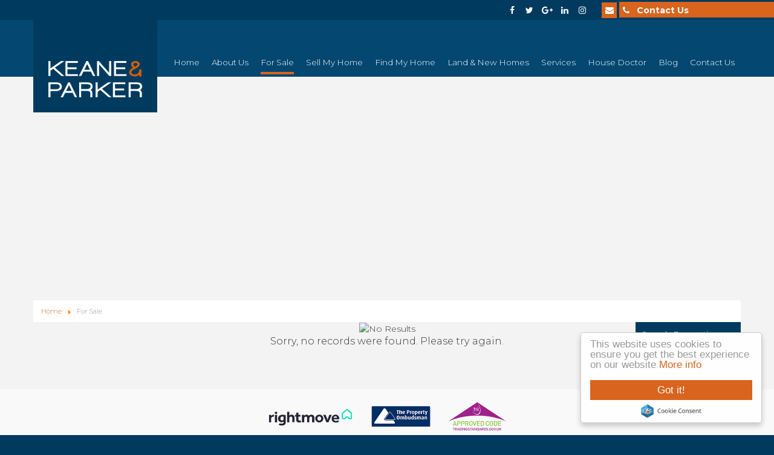

--- FILE ---
content_type: text/html; charset=utf-8
request_url: https://www.keaneandparker.co.uk/properties-for-sale/property/12032990-oaktree-close-woodlands-ivybridge
body_size: 6827
content:
<!doctype html>

<html lang="en-gb">

<head>
    <base href="https://www.keaneandparker.co.uk/properties-for-sale/property/12032990-oaktree-close-woodlands-ivybridge" />
	<meta http-equiv="content-type" content="text/html; charset=utf-8" />
	<meta name="keywords" content="Devon, Westcountry, Plymouth, Tavistock, South Hams, Dartmoor, Low Fees, Estate Agents, Property Experts, Waterside Homes, Country Homes." />
	<meta name="description" content="Online estate agent in Devon, selling property for 0.5%. Independent and experienced team, covering Plymouth, South Hams, Tavistock and Dartmoor." />
	<title>Property Not Found</title>
	<link href="https://www.keaneandparker.co.uk//properties-for-sale/property/12032990-oaktree-close-woodlands-ivybridge" rel="canonical" />
	<link href="/templates/ea-r7/favicon.ico" rel="shortcut icon" type="image/vnd.microsoft.icon" />
	<link href="/components/com_eapow/assets/css/eapow.css" rel="stylesheet" type="text/css" />
	<link href="/media/jui/css/bootstrap.min.css?8f1ee9fc1aaa58070f4734f3cb255736" rel="stylesheet" type="text/css" />
	<link href="/media/jui/css/bootstrap-responsive.min.css?8f1ee9fc1aaa58070f4734f3cb255736" rel="stylesheet" type="text/css" />
	<link href="/media/jui/css/bootstrap-extended.css?8f1ee9fc1aaa58070f4734f3cb255736" rel="stylesheet" type="text/css" />
	<link href="/templates/ea-r7/css/template.css.php" rel="stylesheet" type="text/css" />
	<link href="/templates/ea-r7/css/jquery.bxslider.css" rel="stylesheet" type="text/css" />
	<link href="/templates/ea-r7/css/font-awesome.min.css" rel="stylesheet" type="text/css" />
	<link href="/templates/ea-r7/css/flaticon.css" rel="stylesheet" type="text/css" />
	<link href="/templates/ea-r7/css/jquery.mmenu.all.css" rel="stylesheet" type="text/css" />
	<link href="/modules/mod_eapow_quicksearch/css/jquery-ui.min.css" rel="stylesheet" type="text/css" />
	<link href="/modules/mod_eapow_quicksearch/css/multiple-select.css" rel="stylesheet" type="text/css" />
	<link href="https://www.keaneandparker.co.uk/modules/mod_jt_superfish_menu/css/superfish.css" rel="stylesheet" type="text/css" />
	<script src="/components/com_eapow/assets/js/eapowcommon.js" defer="defer" type="text/javascript"></script>
	<script src="/media/jui/js/jquery.min.js?8f1ee9fc1aaa58070f4734f3cb255736" type="text/javascript"></script>
	<script src="/media/jui/js/jquery-noconflict.js?8f1ee9fc1aaa58070f4734f3cb255736" type="text/javascript"></script>
	<script src="/media/jui/js/jquery-migrate.min.js?8f1ee9fc1aaa58070f4734f3cb255736" type="text/javascript"></script>
	<script src="/media/jui/js/bootstrap.min.js?8f1ee9fc1aaa58070f4734f3cb255736" type="text/javascript"></script>
	<script src="/templates/ea-r7/js/logic.js" defer="defer" type="text/javascript"></script>
	<script src="/templates/ea-r7/js/unoSlider.min.js" defer="defer" type="text/javascript"></script>
	<script src="/templates/ea-r7/js/jquery.mmenu.min.js" defer="defer" type="text/javascript"></script>
	<script src="/templates/ea-r7/js/cookie.js" defer="defer" type="text/javascript"></script>
	<script src="/templates/ea-r7/js/jquery.placeholder.min.js" defer="defer" type="text/javascript"></script>
	<script src="/templates/ea-r7/js/jquery.bxslider.min.js" defer="defer" type="text/javascript"></script>
	<script src="//cdnjs.cloudflare.com/ajax/libs/cookieconsent2/1.0.10/cookieconsent.min.js" defer="defer" type="text/javascript"></script>
	<script src="//ajax.googleapis.com/ajax/libs/jqueryui/1.9.2/jquery-ui.min.js" defer="defer" type="text/javascript"></script>
	<script src="/modules/mod_eapow_quicksearch/js/jcombo_qs.js" defer="defer" type="text/javascript"></script>
	<script src="/modules/mod_eapow_quicksearch/js/jquery.multiple.select.js" defer="defer" type="text/javascript"></script>
	<script src="/components/com_eapow/assets/js/jquery.ui.autocomplete.min.js" defer="defer" type="text/javascript"></script>
	<script type="text/javascript">

var resetForm = function(){
   jQuery("select[name='eapow-qsmod-location']").multipleSelect('uncheckAll');
   jQuery("select[name='eapow-qsmod-city']").val('');
   jQuery("select[name='filter_beds']").val('');
   jQuery("select[name='filter_baths']").val('');
   jQuery("select[name='filter_cat']").val('');
   jQuery("input[name='filter_stype']").val('');
   jQuery("select[name='filter_price_low']").val('');
   jQuery("select[name='filter_price_high']").val('');
   jQuery("select[name='filter_rad']").val('5');
   jQuery("input[name='tx_placename']").val('');
   jQuery("input[name='filter_lat']").val(0);
   jQuery("input[name='filter_lon']").val(0);
   jQuery("input[name='filter_location']").val('');
   jQuery("select[name='eapow-qsmod-types']").multipleSelect('uncheckAll');
   jQuery("input[name='filter_keyword']").val('');

};
var lettings_depts = [2];
var isLettings = false;
var dd_minprice_sales = [
25000,
50000,
75000,
100000,
125000,
150000,
175000,
200000,
225000,
250000,
275000,
300000,
350000,
400000,
450000,
500000,
550000,
600000,
700000,
800000,
900000,
1000000
];
var dd_maxprice_sales = [
25000,
50000,
75000,
100000,
125000,
150000,
175000,
200000,
225000,
250000,
275000,
300000,
350000,
400000,
450000,
500000,
550000,
600000,
700000,
800000,
900000,
1000000
];
var dd_minprice_lettings = [
100,
200,
300,
400,
500,
600,
700,
800,
1000,
1250,
1500,
2000
];
var dd_maxprice_lettings = [
100,
200,
300,
400,
500,
600,
700,
800,
1000,
1250,
1500,
2000
];

var populatePriceDD = function(){
   var dep = parseInt(jQuery("select[name='filter_cat']").val());
   if (dep && jQuery.inArray(dep, lettings_depts) > -1){
      isLettings = true;
      doLettingsPrices();
   } else {
      isLettings = false;
      doSalesPrices();
   }
};

var doSalesPrices = function(){
   jQuery("select[name='filter_price_low']").each(function(){
      jQuery(this).empty();
      jQuery(this).append(jQuery('<option value=\'\'>Price From</option>'));
   });
   jQuery("select[name='filter_price_high']").each(function(){
      jQuery(this).empty();
      jQuery(this).append(jQuery('<option value=\'\'>Price To</option>'));
   });
   jQuery.each(dd_minprice_sales, function(idx,val) {
      jQuery('<option></option>').val(val).html('&pound'+val.toString().replace(/\B(?=(\d{3})+(?!\d))/g, ',')).prop('selected', false).appendTo(jQuery("select[name='filter_price_low']"));
   });
   jQuery.each(dd_maxprice_sales, function(idx,val) {
      jQuery('<option></option>').val(val).html('&pound'+val.toString().replace(/\B(?=(\d{3})+(?!\d))/g, ',')).prop('selected', false).appendTo(jQuery("select[name='filter_price_high']"));
   });
};

var doLettingsPrices = function(){
   jQuery("select[name='filter_price_low']").each(function(){
      jQuery(this).empty();
      jQuery(this).append(jQuery('<option value=\'\'>Price From</option>'));
   });
   jQuery("select[name='filter_price_high']").each(function(){
      jQuery(this).empty();
      jQuery(this).append(jQuery('<option value=\'\'>Price To</option>'));
   });
   jQuery.each(dd_minprice_lettings, function(idx,val) {
      jQuery('<option></option>').val(val).html('&pound'+val+' PCM').prop('selected', false).appendTo(jQuery("select[name='filter_price_low']"));
   });
   jQuery.each(dd_maxprice_lettings, function(idx,val) {
      jQuery('<option></option>').val(val).html('&pound'+val+' PCM').prop('selected', false).appendTo(jQuery("select[name='filter_price_high']"));
   });
};

var globalParentQs = null;
jQuery(document).ready(function($){
   $("button[name='reset-form']").click(function(){
      resetForm();
      return false;
   });
   var url = '/index.php?option=com_eapow&format=raw&task=ajax.getLocOptions&910bafcfd2c01abb2cea0048374e3197=1';

   $("select[name='filter_cat']").change(function(){
      var dep = parseInt($(this).val());

      if ($(this).val() == "1" || $(this).val() == "3"){
         $("input[name='filter_stype']").each(function(){
            $(".excludeLet").hide("slow");
            $(".excludeSold").show("slow");

         });     
      } else if ($(this).val() == "2" || $(this).val() == "4"){
         $("input[name='filter_stype']").each(function(){
            $(".excludeSold").hide("slow");
            $(".excludeLet").show("slow");
         }); 

      } else if ($(this).val() == "" || $(this).val() == "0"){
         $("input[name='filter_stype']").each(function(){
            $(".excludeSold").hide("slow");
            $(".excludeLet").hide("slow");
         }); 


      }

      if (dep && jQuery.inArray(dep, lettings_depts) > -1){
         isLettings = true;
         doLettingsPrices();
      } else {
         isLettings = false;
         doSalesPrices();
      }

   });


   var selectedLocs = $("input[name='filter_location']").val().split(',');
   $("select[name='eapow-qsmod-location']").each(function(){
      $(this).empty();
   });
   $.getJSON(url + '&loctype=midlocations', function(data){
      $.each(data, function(index, text) {
         $("select[name='eapow-qsmod-location']").each(function(){
            $(this).append($('<option></option>').val(index).html(text).prop('selected', selectedLocs.indexOf(index) != -1));
         });

      });
      $("select[name='eapow-qsmod-location']").each(function(){
         $(this).multipleSelect({ placeholder: 'Choose areas', minumimCountSelected: 1, countSelected: '# of % areas', allSelected: 'All areas' });
      });
//$("select[name='eapow-qsmod-location']").multipleSelect({ placeholder: 'Choose areas', minumimCountSelected: 1, countSelected: '# of % areas', allSelected: 'All areas' });

   });        
   var selectedTypes = $("input[name='filter_types']").val().split(',');
   $("select[name='eapow-qsmod-types']").each(function(){
      $(this).empty();
   });
   $.getJSON(url + '&loctype=types', function(data){
      $.each(data, function(index, text) {
         $("select[name='eapow-qsmod-types']").each(function(){
            $(this).append($('<option></option>').val(index).html(text).prop('selected', selectedTypes.indexOf(index) != -1));
         });
      });
      $("select[name='eapow-qsmod-types']").each(function(){
         $(this).multipleSelect({ placeholder: 'Property Types', minumimCountSelected: 1, countSelected: '# of % types', allSelected: 'All types' });
      });

//$("select[name='eapow-qsmod-types']").multipleSelect({ placeholder: 'Choose types', minumimCountSelected: 1, countSelected: '# of % types', allSelected: 'All types' });
   });


   
      $("select[name='eapow-qsmod-city']").each(function(){
         $(this).jCombo(url+'&loctype=city&id=', {
            first_optval : '',
            initial_text: 'City',  
            selected_value: ''
         });
      });    
   $("input[name='tx_placename']").each(function(){
      $(this).autocomplete({
         source: function (request, response) {
            $.ajax({
               url: '//pub01.expertagent.co.uk/powering/csplacenames3.aspx',
               dataType: 'jsonp',
               data: {
                  pn: request.term
               },
               success: function (data) {
                  response(data.results);
               }
            });
         },
         minLength: 3,
         select: function (event, ui) {
            event.preventDefault();
            $("input[name='filter_lat']").each(function(){
               $(this).val(ui.item ? ui.item.lat : '0');
            });
            $("input[name='filter_lon']").each(function(){
               $(this).val(ui.item ? ui.item.lon : '0');
            });
            $("input[name='tx_placename']").each(function() {
               $(this).val(ui.item ? ui.item.label : '');
            });
         },
         open: function () {
         },
         close: function () {
         }
      });
   });
   $('#eapow_searchmod').submit(function(e){
      var submittedForm = this;
      $("input[name='filter_location']").each(function(){
         $(this).val($("select[name='eapow-qsmod-location']", submittedForm).multipleSelect('getSelects'));
      });
      $("input[name='filter_types']").each(function(){
         $(this).val($("select[name='eapow-qsmod-types']", submittedForm).multipleSelect('getSelects'));
      });
      return true;
   });

   
   populatePriceDD();
   
})
	</script>
	<script defer="defer" type = "text/javascript" src = "https://www.keaneandparker.co.uk/modules/mod_jt_superfish_menu/js/hoverIntent.js"></script>
	<script defer="defer" type = "text/javascript" src = "https://www.keaneandparker.co.uk/modules/mod_jt_superfish_menu/js/superfish.js"></script>
	<script defer="defer" type = "text/javascript">jQuery.noConflict();</script>

    <meta name="viewport" content="width=device-width, initial-scale=1.0, maximum-scale=1.0, user-scalable=0" />
    <link rel="apple-touch-icon-precomposed" href="/templates/ea-r7/images/apple-touch-icon-57x57-precomposed.png">
    <link rel="apple-touch-icon-precomposed" sizes="72x72" href="/templates/ea-r7/images/apple-touch-icon-72x72-precomposed.png">
    <link rel="apple-touch-icon-precomposed" sizes="114x114" href="/templates/ea-r7/images/apple-touch-icon-114x114-precomposed.png">
    <link rel="apple-touch-icon-precomposed" sizes="144x144" href="/templates/ea-r7/images/apple-touch-icon-144x144-precomposed.png">
    <link href="https://fonts.googleapis.com/css?family=Montserrat:300,400,700" rel="stylesheet">
    
    <!-- Begin Cookie Consent plugin by Silktide - http://silktide.com/cookieconsent -->
    <script type="text/javascript">
        window.cookieconsent_options = {"message":"This website uses cookies to ensure you get the best experience on our website","dismiss":"Got it!","learnMore":"More info","link":"/privacy-cookies","theme":"light-floating"};
    </script>
    <!-- End Cookie Consent plugin -->

    <!--[if lte IE 8]>
      <div id="ie8">Your browser is insecure and out of date and this website can't display properly. Please update to the latest version of Internet Explorer.<br/>
    Or alternatively try these popular alternatives - <a href="https://www.google.co.uk/intl/en_uk/chrome/browser/">Google Chrome</a> | <A hef="http://www.mozilla.org/en-GB/firefox/new/">Firefox</a> </div>
    
    </div>
<![endif]-->
<!--[if lt IE 9]>
<script src="http://html5shim.googlecode.com/svn/trunk/html5.js"></script>
<![endif]-->
<script async>
  (function(i,s,o,g,r,a,m){i['GoogleAnalyticsObject']=r;i[r]=i[r]||function(){
      (i[r].q=i[r].q||[]).push(arguments)},i[r].l=1*new Date();a=s.createElement(o),
      m=s.getElementsByTagName(o)[0];a.async=1;a.src=g;m.parentNode.insertBefore(a,m)
  })(window,document,'script','https://www.google-analytics.com/analytics.js','ga');

  ga('create', 'UA-100870615-1', 'auto');
  ga('send', 'pageview');

</script>

<!-- Facebook Pixel Code -->
<script>
    !function(f,b,e,v,n,t,s)
    {if(f.fbq)return;n=f.fbq=function(){n.callMethod?
        n.callMethod.apply(n,arguments):n.queue.push(arguments)};
        if(!f._fbq)f._fbq=n;n.push=n;n.loaded=!0;n.version='2.0';
        n.queue=[];t=b.createElement(e);t.async=!0;
        t.src=v;s=b.getElementsByTagName(e)[0];
        s.parentNode.insertBefore(t,s)}(window,document,'script',
            'https://connect.facebook.net/en_US/fbevents.js');
        fbq('init', '1803265239747562'); 
        fbq('track', 'PageView');
    </script>
    <noscript>
       <img height="1" width="1" 
       src="https://www.facebook.com/tr?id=1803265239747562&ev=PageView
       &noscript=1"/>
   </noscript>
   <!-- End Facebook Pixel Code -->


</head>

<body class="site properties-for-sale ">

    
 
 <div id="page">
    <header>
        <div class="header-contact">
                            <div class="row-fluid">
                    		<div class="moduletable">
						

<div class="custom"  >
	<a href="https://www.facebook.com/pg/Keane-Parker-735435763283844" target="_blank"><div class="social-icons"><i class="fa fa-facebook" aria-hidden="true"></i></div></a>
<a href="https://twitter.com/keaneandparker" target="_blank"><div class="social-icons"><i class="fa fa-twitter" aria-hidden="true"></i></div></a>
<a href="https://plus.google.com/b/111526035031832679675/111526035031832679675" target="_blank"><div class="social-icons"><i class="fa fa-google-plus" aria-hidden="true"></i></div></a>
<a href="https://www.linkedin.com/company/keane-&-parker" target="_blank"><div class="social-icons"><i class="fa fa-linkedin" aria-hidden="true"></i></div></a>
<a href="https://www.instagram.com/keaneandparker/" target="_blank"><div class="social-icons"><i class="fa fa-instagram" aria-hidden="true"></i></div></a> &nbsp;  &nbsp; 

<div class="social-icons email-icon"><a href="mailto:hello@keaneandparker.co.uk"><i class="fa fa-envelope" aria-hidden="true"></i></a></div>
<a href="/contact-us"><div class="telephone-icon"><i class="fa fa-phone" aria-hidden="true"></i> &nbsp; Contact Us</div></a></div>
		</div>
	           
                </div>
                    </div>

        <div class="container">
            <div class="row-fluid">	
                <a href="/">
                    <div class="span2">
                        <div class="logo">
                            <img src="/templates/ea-r7/images/logo.png" alt="Keane and Parker Estate Agents" />
                        </div>
                    </div>
                </a>
                <div class="span10">
                                            		<div class="moduletable">
						

<div class="custom"  >
	<div class="socialMobile section group visible-phone">
	<div class="col contactCol">
<a href="tel:01752922001"><img src="/images/telephoneIcon.png" alt="telephone us"></a>
	</div>
	<div class="col contactCol">
<a href="mailto:hello@keaneandparker.co.uk"><img src="/images/emailIcon.png" alt="email us"></a>
	</div>
	<div class="col contactCol">
	<a href="https://www.facebook.com/pg/Keane-Parker-735435763283844" target="_blank"><img src="/images/facebook.png" alt="like us on facebook"></a>
	</div>
	<div class="col contactCol">
	<a href="https://twitter.com/keaneandparker" target="_blank"><img src="/images/twitter.png" alt="follow us on twitter"></a>
	</div>
</div></div>
		</div>
			<div class="moduletable">
						

<ul class="nav jt-menu menu">
<li class="item-101"><a href="/" >Home</a></li><li class="item-133"><a href="/about-us" >About Us</a></li><li class="item-110 current active"><a href="/properties-for-sale" >For Sale</a></li><li class="item-178"><a href="/sell-my-home" >Sell My Home</a></li><li class="item-113"><a href="/find-my-home" >Find My Home</a></li><li class="item-139"><a href="/land-new-homes" >Land &amp; New Homes</a></li><li class="item-134"><a href="/services" >Services</a></li><li class="item-179"><a href="/house-doctor" >House Doctor</a></li><li class="item-121"><a href="/blog" >Blog</a></li><li class="item-116"><a href="/contact-us" >Contact Us</a></li></ul>

<script type="text/javascript"> 
   jQuery(document).ready(function(){ 
        jQuery("ul.jt-menu").superfish({ 
            animation:  {height:'show'},
            delay:      500,
			speed:      'fast',
            autoArrows: false 
        }); 
    });  
</script>
<div style="clear: both;"></div>		</div>
	
                                    </div>
            </div>
        </div>
    </header>

    <div id="fwMenu" class="visible-tablet">
        <div class="container">
            <div class="row-fluid">        
                                    		<div class="moduletable">
						

<ul class="nav jt-menu ">
<li class="item-101"><a href="/" >Home</a></li><li class="item-133"><a href="/about-us" >About Us</a></li><li class="item-110 current active"><a href="/properties-for-sale" >For Sale</a></li><li class="item-178"><a href="/sell-my-home" >Sell My Home</a></li><li class="item-113"><a href="/find-my-home" >Find My Home</a></li><li class="item-139"><a href="/land-new-homes" >Land &amp; New Homes</a></li><li class="item-134"><a href="/services" >Services</a></li><li class="item-179"><a href="/house-doctor" >House Doctor</a></li><li class="item-121"><a href="/blog" >Blog</a></li><li class="item-116"><a href="/contact-us" >Contact Us</a></li></ul>

<script type="text/javascript"> 
   jQuery(document).ready(function(){ 
        jQuery("ul.jt-menu").superfish({ 
            animation:  {height:'show'},
            delay:      500,
			speed:      'fast',
            autoArrows: false 
        }); 
    });  
</script>
<div style="clear: both;"></div>		</div>
	
                            </div>
        </div>
    </div>

    <!--Mobile-->
    <div id="RwdMenu" class="visible-phone">
        <div class="container">
            <div class="row-fluid">

                <a href="#menu-left"><i class="fa fa-bars" aria-hidden="true"></i></a>
                <a href="#menu-right" class="right"><i class="fa fa-search" aria-hidden="true"></i></a>
            </div>
        </div>
    </div>
    <!--Mobile End-->

    
    
    
    
    <div class="content">
        <div class="container">
            <div class="row-fluid">
                                    		<div class="moduletable">
						<div aria-label="Breadcrumbs" role="navigation">
	<ul itemscope itemtype="https://schema.org/BreadcrumbList" class="breadcrumb">
					<li class="active">
				<span class="divider icon-location"></span>
			</li>
		
						<li itemprop="itemListElement" itemscope itemtype="https://schema.org/ListItem">
											<a itemprop="item" href="/" class="pathway"><span itemprop="name">Home</span></a>
					
											<span class="divider">
							<img src="/media/system/images/arrow.png" alt="" />						</span>
										<meta itemprop="position" content="1">
				</li>
							<li itemprop="itemListElement" itemscope itemtype="https://schema.org/ListItem" class="active">
					<span itemprop="name">
						For Sale					</span>
					<meta itemprop="position" content="2">
				</li>
				</ul>
</div>
		</div>
			<div class="moduletableproperty-page-search">
						
<p class="search-toggle hidden-phone">Search Properties
    <i class="fa fa-chevron-down fa-chevron-up" aria-hidden="true"></i>
</p>

<div class="eapow_qsmod_holder">
    <form action="/properties?eapowquicksearch=1&limitstart=0" method="post" name="eapow_searchmod" id="eapow_searchmod" class="eapow_quicksearch_form">

    <div class="row-fluid">
           <!--                 <div class="span3">
                    <select name="filter_cat" class="span12">
                        <option value="">Department</option>
                        <option value="1">- Residential Sales</option>
<option value="2">- Residential Lettings</option>
                    </select>
                </div>
              -->	

            <div class="span4">
                <input type="text" class="span12 eapow-qssearch" placeholder=" Enter & Select Location" name="tx_placename" value=""/>
            </div>

            <div class="span4">
                <select name="filter_rad" class="span12">
                    <option value="">Radius</option>
                    <option value="1">within 1 mile</option>
                    <option value="2">within 2 miles</option>
                    <option value="3">within 3 miles</option>
                    <option value="4">within 4 miles</option>
                    <option value="5" selected="selected">within 5 miles</option>
                </select>	
            </div>

<!-- <div class="span3">
<select name="eapow-qsmod-location" multiple></select>
</div>-->

    <div class="span4">
        <input type="text" class="span12 eapow-qssearch" placeholder="Keyword" name="filter_keyword" value=""/>
    </div>
</div>

<div class="row-fluid">
            <div class="span3">
            <select name="filter_beds"  class="span12">
                <option value="">Minimum Beds</option>
                <option value="0">0</option>
<option value="1">1</option>
<option value="2">2</option>
<option value="3">3</option>
<option value="4">4</option>
<option value="5">5</option>
<option value="6">6</option>
<option value="7">7</option>
<option value="8">8</option>
<option value="9">9</option>
<option value="10">10</option>
            </select>
        </div>
    
    <div class="span3"><select name="eapow-qsmod-types" class="span12" multiple></select></div>

<!--<div class="span6">
<select name="filter_baths"  class="span12">
<option value="">Baths</option>
<option value="0">0</option>
<option value="1">1</option>
<option value="2">2</option>
<option value="3">3</option>
<option value="4">4</option>
<option value="5">5</option>
<option value="6">6</option>
<option value="7">7</option>
<option value="8">8</option>
<option value="9">9</option>
<option value="10">10</option>
</select>
</div>
-->

    <div class="span3">
                <select name="filter_price_low" class="span12">
        </select>
    </div>
    <div class="span3">
                <select name="filter_price_high" class="span12">
        </select>
    </div>
</div>

<div class="row-fluid">
    </div>

<div class="row-fluid">
<!--     <div class="span3">
    <div class="excludeSold"><input name="filter_stype" id="filter_stype" type="checkbox" value="1" /> Exclude Sold STC</div>
    <div class="excludeLet"> <input name="filter_stype" id="filter_stype" type="checkbox" value="4" /> Exclude Let STC</div>
</div> -->

    <div class="span3 offset9">
        <div class="row-fluid">
            <div class="span2"><button class="cancelBtn pull-right span12" name="reset-form">✕</button></div>
            <div class="span10"> <button class="submitBtn pull-right span12" name="commit" type="submit">Search</button>  </div>
        </div>
    </div>
</div>             

<input type="hidden" name="filter_lat" value="0" />
<input type="hidden" name="filter_lon" value="0" />
<input type="hidden" name="filter_location" value="0" />
<input name="filter_types" type="hidden" value="0"/>
</form>
</div>		</div>
	
                      
            </div>

            <div class="row-fluid">
                      
            </div>

            <div class="row-fluid">
                <div class="span12 span12" id="content content">
                    <div id="system-message-container">
	</div>

                    <!-- Generated by EA Powering v3.0.1 by Expert Agent. http://www.expertagent.co.uk -->
<script type="text/javascript">
var addthis_share = addthis_share || {}
addthis_share = {
	passthrough : {
		twitter: {
			via: "expertagent" 
		}
	}
}
</script>
<div align="center">
    <img src="/components/com_eapow/assets/images/eapow.png" alt="No Results" /><br />
    <p>Sorry, no records were found. Please try again.</p>
</div>

                                
                </div>		

                
                            </div>
        </div>
    </div>

     

     

    
     

     

    <div class="portals">
        <div class="container">
            <div class="row-fluid">
                                    		<div class="moduletable">
						

<div class="custom"  >
	<div class="portal-logos">
	
	
	<img src="/images/rightmove.png" alt="Rightmove">
	<!--<img src="/images/zoopla.png" alt="Zoopla">
	<img src="/images/primelocation.png" alt="Primelocation">-->
<a href="https://www.tpos.co.uk"><img src="/images/tpo.png" alt="The Property Ombudsman"></a>
		<img src="/images/tsi.png" alt="Trading Standards">
</div></div>
		</div>
	
                            </div>
        </div>
    </div>

    <div class="copyright">
        <div class="container">
            <div class="row-fluid">
                                    		<div class="moduletable">
						

<div class="custom"  >
	<div class="row-fluid">
	<div class="span7">
<p>Keane & Parker, 15 Creykes Court, Craigie Drive, The Millfields, Plymouth, PL1 3JB<br> Tel: 01752 922001 | Email: <a href="mailto:hello@keaneandparker.co.uk">hello@keaneandparker.co.uk</a><br> <a href="/property-for-sale-by-region">Properties for Sale by Region</a> | <a href="/privacy-cookies">Privacy &amp; Cookies</a></p>
</div>

<div class="span5" style="text-align:right;">
<p>©<script>document.write(new Date().getFullYear())</script>
 Keane and Parker. All rights reserved. <br> Powered by Expert Agent <a href="http://www.expertagent.co.uk/" target="_blank">Estate Agent Software</a><br> <a href="http://www.expertagent.co.uk/estate-agent-websites/" target="_blank">Estate agent websites</a> from Expert Agent</p>
</div>
</div>
</div>
		</div>
	
                            </div>
        </div>
    </div>

    <!--RESPONSIVE NAVIGATION-->

    <nav id="menu-left">
                    		<div class="moduletable_menu">
						<ul class="nav menu mod-list">
<li class="item-101 default"><a href="/" >Home</a></li><li class="item-133"><a href="/about-us" >About Us</a></li><li class="item-110 current active"><a href="/properties-for-sale" >For Sale</a></li><li class="item-178"><a href="/sell-my-home" >Sell My Home</a></li><li class="item-113"><a href="/find-my-home" >Find My Home</a></li><li class="item-139"><a href="/land-new-homes" >Land &amp; New Homes</a></li><li class="item-134"><a href="/services" >Services</a></li><li class="item-179"><a href="/house-doctor" >House Doctor</a></li><li class="item-121"><a href="/blog" >Blog</a></li><li class="item-116"><a href="/contact-us" >Contact Us</a></li></ul>
		</div>
	
            </nav>

    <div id="menu-right" class="right">
        <div class="mm-search">
            <div  id="search2">
                                    		<div class="moduletable">
						
<div class="eapow_qsmod_holder">
   <form action="/properties?eapowquicksearch=1&limitstart=0" method="post" name="eapow_searchmod" id="eapow_searchmod" class="eapow_quicksearch_form">




      <!--         <div class="row-fluid">
            <div class="span12">
               <select name="filter_cat" class="span12">
                  <option value="">Department</option>
                  <option value="1">- Residential Sales</option>
<option value="2">- Residential Lettings</option>
               </select>
            </div>
         </div>
       --> 


<!--
<div class="row-fluid">
<div class="span12">
<select name="eapow-qsmod-location" multiple></select>
</div>
</div>-->


<div class="row-fluid">
   <div class="span12">
      <input type="text" class="span12 eapow-qssearch" placeholder="Enter & Select Location" name="tx_placename" value=""/>
   </div>
</div>

<div class="row-fluid">
   <div class="span12">
      <select name="filter_rad" class="span12">
         <option value="">Radius</option>
         <option value="1">within 1 mile</option>
         <option value="2">within 2 miles</option>
         <option value="3">within 3 miles</option>
         <option value="4">within 4 miles</option>
         <option value="5" selected="selected">within 5 miles</option>
      </select>	
   </div>
</div>

   <div class="row-fluid">
      <div class="span12">
         <input type="text" class="span12 eapow-qssearch" placeholder="Keyword" name="filter_keyword" value=""/>

      </div>
   </div>

   <div class="row-fluid">
      <div class="span12">
         <select name="filter_beds"  class="span12">
            <option value="">Minimum Beds</option>
            <option value="0">0</option>
<option value="1">1</option>
<option value="2">2</option>
<option value="3">3</option>
<option value="4">4</option>
<option value="5">5</option>
<option value="6">6</option>
<option value="7">7</option>
<option value="8">8</option>
<option value="9">9</option>
<option value="10">10</option>
         </select>
      </div>
   </div>
<div class="row-fluid">
   <div class="span12"><select name="eapow-qsmod-types" class="span12" multiple></select></div>
</div>


   <div class="row-fluid">
      <div class="span12">
                  <select name="filter_price_low" class="span12">
         </select>
      </div>
   </div>

   <div class="row-fluid">
      <div class="span12">
                  <select name="filter_price_high" class="span12">
         </select>
      </div>
   </div>

<div class="row-fluid" style="margin-bottom:10px;">
   <div class="span12">
      <button class="submitBtn span12" name="commit" type="submit">Search</button>
   </div>
</div>

<div class="row-fluid">
   <div class="span12">
      <button class="cancelBtn span12" name="reset-form">Clear</button> 
   </div>
</div>

<input type="hidden" name="filter_lat" value="0" />
<input type="hidden" name="filter_lon" value="0" />
<input type="hidden" name="filter_location" value="0" />
<input name="filter_types" type="hidden" value="0"/>
</form>
</div>		</div>
	
                            </div>  
        </div>
    </div>


</div>





</body>

</html>


--- FILE ---
content_type: text/html; charset=utf-8
request_url: https://www.keaneandparker.co.uk/index.php?option=com_eapow&format=raw&task=ajax.getLocOptions&910bafcfd2c01abb2cea0048374e3197=1&loctype=midlocations
body_size: -50
content:
{"52580":"Towns","52581":"Villages","52582":"Plymouth","52863":"South Hams"}

--- FILE ---
content_type: text/css; charset=UTF-8
request_url: https://www.keaneandparker.co.uk/templates/ea-r7/css/template.css.php
body_size: 12229
content:
html{font-family:sans-serif;-ms-text-size-adjust:100%;-webkit-text-size-adjust:100%}body{margin:0}article,aside,details,figcaption,figure,footer,header,hgroup,main,menu,nav,section,summary{display:block}audio,canvas,progress,video{display:inline-block;vertical-align:baseline}audio:not([controls]){display:none;height:0}[hidden],template{display:none}a{background-color:transparent}a:active,a:hover{outline:0}abbr[title]{border-bottom:1px dotted}b,strong{font-weight:bold}dfn{font-style:italic}h1{font-size:2em;margin:0.67em 0}mark{background:#ff0;color:#000}small{font-size:80%}sub,sup{font-size:75%;line-height:0;position:relative;vertical-align:baseline}sup{top:-0.5em}sub{bottom:-0.25em}img{border:0}svg:not(:root){overflow:hidden}figure{margin:1em 40px}hr{-moz-box-sizing:content-box;box-sizing:content-box;height:0}pre{overflow:auto}code,kbd,pre,samp{font-family:monospace,monospace;font-size:1em}button,input,optgroup,select,textarea{color:inherit;font:inherit;margin:0}button{overflow:visible}button,select{text-transform:none}button,html input[type="button"],input[type="reset"],input[type="submit"]{-webkit-appearance:button;cursor:pointer}button[disabled],html input[disabled]{cursor:default}button::-moz-focus-inner,input::-moz-focus-inner{border:0;padding:0}input{line-height:normal}input[type="checkbox"],input[type="radio"]{box-sizing:border-box;padding:0}input[type="number"]::-webkit-inner-spin-button,input[type="number"]::-webkit-outer-spin-button{height:auto}input[type="search"]{-webkit-appearance:textfield;-moz-box-sizing:content-box;-webkit-box-sizing:content-box;box-sizing:content-box}input[type="search"]::-webkit-search-cancel-button,input[type="search"]::-webkit-search-decoration{-webkit-appearance:none}fieldset{border:1px solid #c0c0c0;margin:0 2px;padding:0.35em 0.625em 0.75em}legend{border:0;padding:0}textarea{overflow:auto}optgroup{font-weight:bold}table{border-collapse:collapse;border-spacing:0}td,th{padding:0}.instantVal{position:fixed;bottom:20px;left:20px;width:250px;height:auto;z-index:9999}.eapow-recentproperties-thumb{width:100%}.page-banner img{width:100%}.error,#error-message{background:#e33c3c;color:#fff;padding:3px;margin-top:-15px;margin-bottom:15px}#ie8{width:100%;background:#BB1A32;padding:10px;top:0;float:left;position:relative;color:#FFF;text-align:center;font-size:16px;font-weight:bold;line-height:20px}#ie8 a{color:#FFF;text-decoration:underline}html{overflow-y:scroll}.placeholder{color:#aaa}iframe[src="about:blank"]{display:none}body{background:#003b5f;font-family:'Montserrat',sans-serif;font-weight:300}img{max-width:100%}hr{border-bottom:1px solid #e4e4e4;margin:10px 0}ul,ol{font-size:1.2em}ul.ticks{list-style:none}ul.ticks li:before{font-family:"FontAwesome";content:"\f00c";position:absolute;left:-23px;top:-1px;color:#d8641d}ul.ticks li{position:relative;margin-bottom:15px}h1,h2,h3,h4,h5{border-bottom:none !important;font-family:'Montserrat',sans-serif;font-weight:normal;letter-spacing:-1.5px}p{font-size:1.15em;padding-bottom:10px}a{-moz-transition:0.3s;-ms-transition:0.3s;-o-transition:0.3s;-webkit-transition:0.3s;color:#d8641d;transition:0.3s}a:hover,a:focus{color:#5acbfc;text-decoration:none}::selection{background:#EDEDED}::-moz-selection{background:#EDEDED}button{font-family:'Montserrat',sans-serif;margin-top:0}.readmoreBtn{-moz-transition:0.3s;-ms-transition:0.3s;-o-transition:0.3s;-webkit-transition:0.3s;background:#003b5f;border-bottom:solid 4px #d8641d;color:#fff;font-family:'Montserrat',sans-serif;padding:11px 18px;transition:0.3s}.readmoreBtn:hover,.readmoreBtn:focus{background:#666;color:#fff;text-decoration:none}body.home header{background:rgba(4,71,112,0.4);position:absolute;width:100%;z-index:9999}header{background:#044770;position:relative}@media (max-width:979px) and (min-width:768px),(max-width:767px){body.home header{background:#003b5f}}.logo{background:#003b5f;box-shadow:0 0 1px rgba(0,0,0,0);padding:100px 10px 10px 10px;position:absolute;width:155px !important;z-index:2;margin-top:-32px}.logo img{display:block;margin:0 auto}.header-contact{background:#003b5f;color:#bdbcbc;padding:3px 0;text-align:right}.header-contact a{color:#bdbcbc}.telephone-icon{background:#d8641d;color:#fff;display:inline-block;font-weight:bold;padding:3.5px 0 2px 6px;text-align:left;width:19.5%}.email-icon .fa{background:#d8641d;color:#fff}.social-icons{background:rgba(255,255,255,0.0);display:inline-block;width:25px}.social-icons .fa{-moz-transition:0.2s;-ms-transition:0.2s;-o-transition:0.2s;-webkit-transition:0.2s;color:#fff;display:block;padding:6px 0;text-align:center;transition:0.2s}.fa-facebook:hover{background:#4B66A0}.fa-twitter:hover{background:#40A1F5}.fa-google-plus:hover{background:#EA4335}.fa-linkedin:hover{background:#0075B2}.fa-pinterest:hover{background:#BD081C}.fa-instagram:hover{background:radial-gradient(circle at 33% 100%,#FED373 4%,#F15245 30%,#D92E7F 62%,#9B36B7 85%,#515ECF)}.jt-menu{float:right !important;font-family:'Montserrat',sans-serif;margin:60px 0 0 0 !important}.jt-menu li a{-moz-osx-font-smoothing:grayscale;-webkit-backface-visibility:hidden;-webkit-transform:translateZ(0);backface-visibility:hidden;box-shadow:0 0 1px rgba(0,0,0,0);color:#fff;font-size:0.7em;overflow:hidden;padding-bottom:10px;position:relative;transform:translateZ(0)}.jt-menu li a:before{-webkit-transform:translateY(4px);-webkit-transition-duration:0.3s;-webkit-transition-property:transform;-webkit-transition-timing-function:ease-out;background:#d8641d;bottom:0;content:"";height:4px;left:0;position:absolute;right:0;transform:translateY(4px);transition-duration:0.3s;transition-property:transform;transition-timing-function:ease-out;z-index:-1}.jt-menu li a:hover:before,.jt-menu li a:focus:before,.jt-menu li.active a:before{-webkit-transform:translateY(0);transform:translateY(0)}.jt-menu li a:hover,.jt-menu li a:focus,.jt-menu li a:active{background:none !important}.jt-menu > li{display:inline-block;padding:0 10px}.sf-shadow ul{background:#d8641d !important}.sf-shadow ul.nav-child{-moz-border-radius-bottomleft:0px!important;;-moz-border-radius-bottomright:0px!important;;-moz-border-radius-topright:0 !important;-webkit-border-bottom-left-radius:0px!important;;-webkit-border-bottom-right-radius:0px!important;;-webkit-border-top-right-radius:0!important;background:#0c627a;border-bottom-left-radius:0px!important;;border-bottom-right-radius:0px!important;;margin-left:0px;margin-top:0px;padding:8px 11px !important;z-index:999 !important}.sf-shadow ul.nav-child li:first-child{padding:10px 10px 0 0px}.sf-shadow ul.nav-child li{-webkit-box-sizing:border-box;-moz-box-sizing:border-box;box-sizing:border-box}.sf-shadow ul.nav-child li a{display:inline-block;font-size:1em !important}.sf-shadow ul.nav-child li.active a:before{display:none}#fwMenu with:#fwMenu a{color:#FFF;font-size:0.7em;padding:7px 20px 7px 0}#fwMenu li{padding:0}#fwMenu li.active a{background:rgba(0,0,0,0.2)}.slideshow{background:#003b5f;position:relative}.slideshow .flexslider .slides img{margin:auto;max-height:100% !important;width:100% !important;display:inline !important}.slideshow .flexslider .slides img{max-height:475px}.slideshow .flexslider{background:transparent;border-radius:0;border:none;box-shadow:none;margin:0}.slideshow .flexslider .slides > li{margin-bottom:10px;position:relative}.imageTitle{-moz-box-sizing:border-box;-webkit-box-sizing:border-box;background:rgba(0,0,0,0.6);bottom:0px;box-sizing:border-box;color:#FFF;font-weight:bold;padding:6px 10px 6px 6px;position:absolute;right:0;text-align:right;width:100%}.slideshow .flexslider .slides img{margin:auto;width:100% !important}.slideshow .flex-direction-nav a{-moz-box-sizing:border-box;-webkit-box-sizing:border-box;background-color:rgba(0,0,0,0.8);box-sizing:border-box;color:#fff;height:30px;padding:6px 8px 8px 8px;width:30px}#carousel li{margin-right:5px}#carousel img{-moz-transition:all 500ms;-o-transition:all 500ms;-webkit-transition:all 500ms;opacity:.8;transition:all 500ms}#carousel img:hover{opacity:1}.slideshow .flex-active-slide{overflow:hidden}.moduletablepreloader .flexslider .slides > li:first-child{-webkit-backface-visibility:visible;display:block}.moduletablepreloader .flexslider .slides > li{-webkit-backface-visibility:hidden;display:none}.video-container{height:100%;overflow:hidden;position:relative}.video-container video{margin-top:-15%}video.loading{background:white url(../images/ring-alt.svg) center center no-repeat}.flexslider .flex-caption img{width:50% !important}.flexslider .flex-caption{bottom:13% !important;color:#fff !important;font-size:1.7vw;font-weight:bold;line-height:normal;text-shadow:3px 3px 0px rgba(0,0,0,0);padding:10px 50px !important;z-index:0 !important;background:-moz-radial-gradient(center,ellipse cover,rgba(0,0,0,0.7) 0%,rgba(255,255,255,0) 70%) !important;background:-webkit-gradient(radial,center center,0px,center center,70%,color-stop(0%,rgba(0,0,0,0.7)),color-stop(70%,rgba(255,255,255,0))) !important;background:-webkit-radial-gradient(center,ellipse cover,rgba(0,0,0,0.7) 0%,rgba(255,255,255,0) 70%);background:-o-radial-gradient(center,ellipse cover,rgba(0,0,0,0.7) 0%,rgba(255,255,255,0) 70%) !important;background:-ms-radial-gradient(center,ellipse cover,rgba(0,0,0,0.7) 0%,rgba(255,255,255,0) 70%) !important;background:radial-gradient(ellipse at center,rgba(0,0,0,0.7) 0%,rgba(255,255,255,0) 70%) !important;filter:progid:DXImageTransform.Microsoft.gradient( startColorstr='#000000',endColorstr='#ffffff',GradientType=1 )}.flexslider .flex-caption{animation-name:slideDown;-webkit-animation-name:slideDown;animation-duration:1s;-webkit-animation-duration:1s;animation-timing-function:ease;-webkit-animation-timing-function:ease;visibility:visible !important}@keyframes slideDown{0%{transform:translateY(-600%)}100%{transform:translateY(0%)}}@-webkit-keyframes slideDown{0%{-webkit-transform:translateY(-600%)}100%{-webkit-transform:translateY(0%)}}.flexslider .flex-caption h4{font-size:1.7em;margin-bottom:15px;border-bottom:solid 3px #d8641d !important;line-height:normal;display:inline-block;padding-bottom:inherit;text-transform:uppercase;letter-spacing:3px}.flexslider .flex-caption p{font-size:1em;font-weight:400}.flexslider .flex-caption a{font-size:0.6em;font-weight:normal;text-shadow:none;padding:8px 10px;background:#d8641d}.search{background:#053755;padding:25px 0;position:relative}.search form{margin:0}.excludeSold,.excludeLet{display:none}button.submitBtn,input.submitBtn{background:#d8641d !important;border:1px solid #d8641d !important;color:#fff;font-size:15px;padding:7px 14px !important}button.cancelBtn,input.cancelBtn{background:#af551d;border:1px solid #af551d;color:#fff;font-size:15px;padding:9px 0 5px 0}.search select,.search input{background:rgba(255,255,255,0.1) !important;border-radius:0!important;border:none!important;color:rgba(255,255,255,0.5) !important;height:38px !important;margin-bottom:15px!important}.search option{color:#333}.search .ms-choice{-moz-box-shadow:inset 0 1px 1px rgba(0,0,0,0.075);-moz-box-sizing:border-box;-moz-transition:border linear .2s,box-shadow linear .2s;-o-transition:border linear .2s,box-shadow linear .2s;-webkit-box-sizing:border-box;-webkit-transition:border linear .2s,box-shadow linear .2s;background:rgba(255,255,255,0.1) !important;border-radius:0;border:0px #ccc solid !important;box-shadow:inset 0 1px 1px rgba(0,0,0,0.075);box-sizing:border-box;height:38px !important;line-height:34px !important;margin:0 !important;padding:5px 10px 0 7px!important;transition:border linear .2s,box-shadow linear .2s;-webkit-box-shadow:inset 0 1px 1px rgba(0,0,0,0.075)}.search .ms-choice > div{background-position:left top !important;right:0px !important;top:4px !important}.search .ms-choice > div.open{background-position:right top !important}.search .ms-choice .placeholder,.search .ms-choice span{padding-top:4px;color:rgba(255,255,255,0.5) !important}.search .ms-choice>span{color:rgba(255,255,255,0.5);left:2px !important;padding-left:6px !important;top:-2px !important}.ms-choice>span{color:#333}.ms-drop{background:#fff !important;border-radius:0 !important;border:0px #ccc solid !important;color:#333 !important;margin-left:0 !important;width:100% !important}.search .ms-drop input{vertical-align:-webkit-baseline-middle !important}.search .ms-drop ul > li{height:35px}.search .ms-parent{margin:0 !important}select{margin-bottom:10px}body.home .search-toggle{display:none}.search .ms-drop input[type='checkbox']{background:#555 !important}.search ::-webkit-input-placeholder{color:rgba(255,255,255,0.5) !important}.search :-moz-placeholder{color:rgba(255,255,255,0.5) !important}.search ::-moz-placeholder{color:rgba(255,255,255,0.5) !important}.search:-ms-input-placeholder{color:rgba(255,255,255,0.5) !important}.breadcrumb{background-color:#fff;border-radius:0;font-size:0.8em;margin:20px 0;padding:8px 10px}.icon-location{display:none}.content{background:#f3f3f3;position:relative;padding:20px 0 50px 0}.home .content{padding:50px 0}.home .content .readmoreBtn{position:relative}.page-header{border-bottom:none}.page-header h1{font-size:2.7em;line-height:normal;text-transform:uppercase;letter-spacing:1px}#sidebar h3{font-size:2.7em;margin:35px 0 33px 0}.featured-props h3,.latest-props h3,.testimonials h3,.contact h3{font-size:2.4em}.pagination{margin:0 0 0 0}.pagination ul{-webkit-box-shadow:none;-moz-box-shadow:none;box-shadow:none}.pagination ul>li>a{-moz-transition:all 450ms;-o-transition:all 450ms;-webkit-transition:all 450ms;background-color:#003b5f;border-left-width:0;border:none;color:#FFF;font-size:12px;line-height:20px;margin:0 1px 2px 0;padding:4px 12px;text-decoration:none;transition:all 450ms}.pagination-start .pagenav,.pagination-prev .pagenav,.pagination-next .pagenav,.pagination-end .pagenav{background:#333}.pagination-start span,.pagination-end a{border-bottom-left-radius:0 !important;border-bottom-right-radius:0 !important;border-top-left-radius:0 !important;border-top-right-radius:0 !important}.pagination ul>li>span{background:#d8641d;border-left-width:0;border:none;color:#FFF;font-size:12px;line-height:20px;margin:0 1px;padding:4px 12px;text-decoration:none}.pagination ul>li>a:hover,.pagination ul>li>a:focus,.pagination ul>.active>a,.pagination ul>.active>span{background-color:#d8641d;color:#FFF}.moduletable-staff h2{margin-top:50px}.staff-container{-webkit-perspective:1000px;-moz-perspective:1000px;-ms-perspective:1000px;-o-perspective:1000px;perspective:1000px;height:100%;margin:0 auto 20px auto;position:relative;width:100%}.staff-container .span5,.staff-container .span7{padding:5px}.staff-container .staff-card.flipped{-webkit-transform:rotatey(180deg)}.staff-container .staff-card.flipped .back{overflow:auto}.staff-container .staff-card{-moz-webkit-transition:0.5s;-ms-webkit-transition:0.5s;-o-webkit-transition:0.5s;-webkit-transition:0.5s;transition:0.5s;-webkit-transform-style:preserve-3d;transform-style:preserve-3d;border-right:solid 6px #d8641d;height:100%;width:100%}.staff-container .staff-card .face{-webkit-backface-visibility:hidden;backface-visibility:hidden;height:100%;text-align:center;width:100%;z-index:2}.staff-container .staff-card .front{background:#fff;background-image:url(../images/expand.png);background-position:bottom right;background-repeat:no-repeat;border:solid #e4e4e4 1px;color:#333;cursor:pointer;position:relative;z-index:1}.staff-container .staff-card .back{-webkit-transform:rotatey(-180deg);transform:rotatey(-180deg);background:#fff;border:solid #e4e4e4 1px;color:#333;cursor:pointer;position:absolute;top:0;overflow:hidden}.staff-container .staff-card .front p{color:#333;font-size:1em;line-height:25px;text-align:left}.staff-container .staff-card .back p{line-height:normal;padding:10px;text-align:left}.staff-container .staff-card h3{line-height:normal;text-align:left}.staff-container .staff-card small{font-size:0.8em}.office-container{background:#fff;border:solid #e4e4e4 1px;margin:0 auto 20px auto;padding:5px}.office-container p{padding-bottom:0}#sidebar .twitter{background:#fff;-webkit-box-shadow:5px 5px 0px 0px rgba(50,50,50,0.1);-moz-box-shadow:5px 5px 0px 0px rgba(50,50,50,0.1);box-shadow:5px 5px 0px 0px rgba(50,50,50,0.1)}.error,#error-message{color:#fff;background:#d67685;padding:3px 6px;border-radius:0px}select,input,textarea,#contact_preferred{font-family:'Montserrat',sans-serif;padding-left:2px}textarea{height:100px !important;width:100%;padding:5px}fieldset{border:none}#ea_pow_registration input,#ea_pow_valuation input,#ea_pow_registration select,#ea_pow_valuation select,#ea_pow_registration textarea,#ea_pow_valuation textarea{background-color:#e6e6e6;border-radius:0 !important;height:38px}.radioBtn{height:20px !important;margin-right:10px !important;vertical-align:bottom}#divLocations input{height:20px !important;margin-right:10px !important;vertical-align:bottom}#ea_pow_registration .ms-choice,#ea_pow_valuation .ms-choice,.ms-choice{background:#e6e6e6 !important;border-radius:0 !important;border:none !important;box-shadow:none !important;height:38px !important;line-height:39px !important}#ea_pow_registration .ms-drop,#ea_pow_valuation .ms-drop{background:#fff !important;border-radius:0 !important;border:0px #ccc solid !important;color:#333 !important;margin-left:0 !important;width:100% !important}#ea_pow_registration .ms-drop input,#ea_pow_valuation .ms-drop input{vertical-align:middle !important}#ea_pow_registration h3,#ea_pow_valuation h3{margin-top:30px}#ea_pow_registration .ms-choice > div,#ea_pow_valuation .ms-choice > div{background-position:left top !important;right:0px !important;top:4px !important}#ea_pow_registration .ms-choice > div.open,#ea_pow_valuation .ms-choice > div.open{background-position:right top !important}#ea_pow_registration .ms-choice>span,#ea_pow_valuation .ms-choice>span{color:#333}#ea_pow_registration .ms-drop input,#ea_pow_valuation .ms-drop input{vertical-align:middle !important}#ea_pow_registration .ms-drop ul > li,#ea_pow_valuation .ms-drop ul > li{height:35px}#ea_pow_registration .ms-parent,#ea_pow_valuation .ms-parent{margin:0 !important}#ea_pow_registration .ms-drop input[type='checkbox'],#ea_pow_valuation .ms-drop input[type='checkbox']{background:#555 !important;margin-top:0 !important}#bar{-moz-box-sizing:border-box;-webkit-box-sizing:border-box;box-sizing:border-box;display:none;padding-top:20px}.valBtn{padding:7px 12px !important}#foo{display:inline-block;margin-left:5px;cursor:pointer}.contact form{margin-top:80px}#ea_pow_contactus select,#ea_pow_contactus input,#ea_pow_contactus textarea,#contact_preferred{background-color:#e6e6e6;border-radius:0;box-shadow:none;height:38px;margin-bottom:15px;width:100%}.featured-props{background:#f9f9f9;padding:70px 0;position:relative}.featured-props:before{border-color:#F3F3F3 transparent transparent transparent;border-style:solid;border-width:30px 25px 0 25px;content:"";height:0;left:50%;margin-left:-25px;position:absolute;top:0;width:0}.featured-props h3,.featured-props p{color:#333}.featured-props h3{margin:0 0 30px 0}.featured-props p{line-height:22px}.eapow-featuredproperties-holder{position:relative}.eapow-featuredproperties-thumb-holder{height:100%;overflow:hidden}.eapow-featuredproperties-thumb-holder img{width:100%}.eapow-featuredproperties-desc-holder h3{color:#333;font-size:2em;line-height:normal;margin-bottom:10px;margin-top:0}.eapow-featuredproperties-desc-holder h3:before{color:#d8641d;content:"\f041";font-family:'FontAwesome';margin-right:5px}.eapow-featuredproperties-desc-holder .propPrice{display:inline-block;font-size:1.2em;margin:5px 0}.featured-props .flaticon-bed:before,.featured-props .flaticon-bath:before,.featured-props .flaticon-sofa:before{color:#333;display:inline-block;font-family:"Flaticon";font-size:2.5rem;margin-left:0}.featured-props .IconNum{margin-left:10px;vertical-align:top}.eapow-featuredproperties-readmore{margin-top:20px}.bx-wrapper .bx-viewport{background:transparent !important}.latest-props{background-color:#053755;box-shadow:inset 0px 0px 30px 5px rgb(3,35,74);padding:70px 0}.latest-props h3{margin:0 0 30px 0;color:#fff}.eapow-recentproperties-desc-holder h3{color:#fff}.latest-props .propPrice{color:#fff}.latest-props hr{border-bottom:none;border-top:solid 1px rgba(255,255,255,0.1);margin:5px 0 20px 0 !important}.latestProp-container{background:rgba(255,255,255,0.1);padding:10px 15px 20px 15px}.eapow-recentproperties-thumb-holder{background:#fff;height:195px;overflow:hidden;z-index:1}.thumb-overlay{-moz-transition:opacity .25s ease;-webkit-transition:opacity .25s ease;opacity:1;transition:opacity .25s ease}.thumb-overlay:hover{opacity:0.7}.eapow-recentproperties-desc-holder{line-height:10px}.eapow-recentproperties-desc-holder h3{font-size:1.2em;margin:0 0 5px 0;line-height:normal}.eapow-recentproperties-desc-holder h3:before{content:"\f041";font-family:'FontAwesome';margin-right:10px}.latestProp-container .flaticon-bed:before,.latestProp-container .flaticon-bath:before,.latestProp-container .flaticon-sofa:before{color:#fff;display:inline-block;font-family:"Flaticon";font-size:2.5rem;margin-left:0}.latestProp-container .IconNum{color:#fff;vertical-align:top;margin-left:10px}#latestPropSmall{margin-bottom:10px}.prop-pod{-webkit-box-sizing:border-box;-moz-box-sizing:border-box;box-sizing:border-box;margin-bottom:-99999px;padding-bottom:99999px}.prop-pod-base{margin-top:-15px;margin-bottom:20px !important;padding:0 !important}.prop-pod-wrap{overflow:hidden}@media (max-width:767px){.prop-base{display:none}.prop-pod{padding:20px;margin:0}}.testimonials{background:#f9f9f9;padding:50px 0;-webkit-box-shadow:0px 7px 5px 0px rgba(0,0,0,0.15);-moz-box-shadow:0px 7px 5px 0px rgba(0,0,0,0.15);box-shadow:0px 7px 5px 0px rgba(0,0,0,0.15)}.testimonial-container{padding:5px;-webkit-box-sizing:border-box;-moz-box-sizing:border-box;box-sizing:border-box}.testimonial-container .slider1{margin:0}blockquote{font-size:1em;width:100%;margin:0.25em 0 0 0;padding:0.25em 0px 0.25em 45px;position:relative;color:#333;border-left:none;-moz-box-sizing:border-box;-webkit-box-sizing:border-box;box-sizing:border-box}blockquote:before{display:block;content:"\201C";font-size:80px;position:absolute;left:0px;top:25px;color:#444;font-family:Arial,Helvetica,sans-serif}blockquote cite{color:#333;font-size:1em;display:block;margin-top:15px}blockquote cite:before{content:"\f005 \f005 \f005 \f005 \f005";font-size:1em;margin-right:10px;color:#d8641d;font-family:"FontAwesome"}.moduletable_tweetSliders h3:before{content:"\f099";font-size:1em;margin-right:10px;color:#d8641d;font-family:"FontAwesome"}.cta-parallax{background:url(../images/cta.jpg) no-repeat center top;-webkit-background-size:inherit;background-size:inherit;position:fixed;width:100%;height:300%;top:0;left:0;z-index:-1}.call-to-actions{background:rgba(0,0,0,0.3);padding:140px 0}.call-to-actions .cta-icon{margin:0 auto;display:block;border:solid 2px #fff;padding:20px;transition:0.3s;-webkit-transition:0.3s;-o-transition:0.3s;width:80px}.call-to-actions .cta-icon:hover{background:rgba(0,0,0,0.3);-webkit-transform:scale(1.1);transform:scale(1.1)}.call-to-actions .cta-icon img{margin:0 auto;display:block}.call-to-actions h3,.call-to-actions p{text-align:center;color:#fff}.call-to-actions h3{margin:25px 0;line-height:1em;font-size:1.55em}.contact{background:#fff;padding:70px 0}.contact h3{margin-bottom:30px}.contact i.fa{color:#333;font-size:1.5em;vertical-align:middle}.contact-address,.contact-tel,.contact-email{position:relative;padding-left:30px}.contact-address:before{content:"\f041";font-family:'FontAwesome';font-size:1em;display:inline-block;position:absolute;left:0}.contact-tel:before{content:"\f095";font-family:'FontAwesome';font-size:1em;display:inline-block;position:absolute;left:0}.contact-email:before{content:"\f0e0";font-family:'FontAwesome';font-size:1em;display:inline-block;position:absolute;left:0}.portals{background:#f9f9f9;padding:20px 0}.portal-logos{text-align:center}.portal-logos img{height:50px;padding-left:5px;padding-right:5px}.copyright{background:#003b5f;padding:20px 0 20px 0}.copyright p,.copyright a{color:rgba(255,255,255,0.5)}.copyright p{font-size:0.8em}.eapow-row0,.eapow-row1{padding:0 !important}.property-tile{padding:10px 10px 13px 10px}.eapow-overview-row{background:#fff;color:#333;border:solid #e4e4e4 1px;margin-bottom:20px;position:relative}.eapow-overview-row hr{margin:10px 0}.eapow-overview-title h3{font-size:1.5em;line-height:normal;margin-top:0}#latestPropSmall .eapow-bannerbotleft{position:absolute !important;bottom:0px !important;right:0px !important;left:inherit}.eapow-property-thumb-holder{height:225px;overflow:hidden;padding:0}.eapow-bannertopright{top:0px !important;left:0px !important;width:80px;height:80px}#minipics{position:relative}.miniPic{margin-bottom:8px;overflow:hidden;height:69.5px}.miniPic img{width:100%}.miniPic:last-child{margin-right:0}#propIcon{vertical-align:middle;width:100%}#smallProps .propIcon,#featProps .propIcon,#latestPropSmall .propIcon{width:12%;margin-right:5px;vertical-align:middle}.IconNum{margin-left:5px}#smallProps .IconNum,#featProps .IconNum{margin-right:5%;font-weight:bold}.eapow-overview-title h3 a{margin-top:0;color:#333}.eapow-overview-desc{padding:5px 5px 5px 0}.eapow-overview-short-desc p{font-size:1em;line-height:normal}.eapow-overview-row .readmoreBtn{background:#003b5f;bottom:0;color:#fff;font-family:'Montserrat',sans-serif;font-size:0.8em;padding:1px 6px;position:absolute;right:0;-webkit-transition:0.3s;-moz-transition:0.3s;-ms-transition:0.3s;-o-transition:0.3s;transition:0.3s}.eapow-overview-row .readmoreBtn:hover,.eapow-overview-row .readmoreBtn:focus{background:#136090;color:#fff;text-decoration:none}.listings-map{position:absolute;top:0;left:0}.eapow-map-div{height:350px !important}.eapow-pagination-results{display:none}body.properties-for-sale .content,body.properties-to-let .content,body.latest-properties .content,body.properties .content{padding-top:350px}.moduletableproperty-page-search{position:relative}.moduletableproperty-page-search .eapow_qsmod_holder{background:#fff;padding:10px;border-top:#f3f3f3 solid 5px;display:none}.moduletableproperty-page-search form{padding-top:60px}.search-toggle{position:absolute;font-size:1em;text-align:center;cursor:pointer;display:inline-block;background:#003b5f;color:#fff;border-bottom:solid 4px #d8641d;padding:10px;margin-top:0;right:0}.search-toggle i{margin-left:10px}.properties-for-sale .breadcrumb,.properties-to-let .breadcrumb,.latest-properties .breadcrumb{margin-bottom:0}.properties-for-sale h1,.properties-to-let h1,.latest-properties h1{margin-top:40px}.moduletableproperty-page-search input,.moduletableproperty-page-search select,.moduletableproperty-page-search textarea{background-color:#e6e6e6;border-radius:0 !important;height:38px}.moduletableproperty-page-search .ms-choice > div{background-position:left top !important;right:0px !important;top:4px !important}.moduletableproperty-page-search .ms-choice > div.open{background-position:right top !important}.moduletableproperty-page-search .ms-choice>span{color:#333}.moduletableproperty-page-search .ms-drop input{vertical-align:middle !important}.moduletableproperty-page-search .ms-drop ul > li{height:35px}.moduletableproperty-page-search .ms-parent{margin:0 !important}.moduletableproperty-page-search .ms-drop input[type='checkbox']{background:#555 !important}#eapow-searchfilter-wrapper{padding:1px 10px 10px 10px !important;border:solid #e4e4e4 1px !important;border-radius:0 !important;-webkit-box-shadow:none !important;-moz-box-shadow:none !important;box-shadow:none !important;background-color:#fff}#eapow-searchfilter-wrapper select{background:#e2e2e2 !important}#eapow-searchfilter-wrapper input,#eapow-searchfilter-wrapper select,#eapow-searchfilter-wrapper textarea{background-color:#e6e6e6;border-radius:0 !important;height:38px}#eapow-searchfilter-wrapper .btn{background:#e5a47c;color:#fff;border:none;border-radius:0;margin-right:5px;padding:8px 12px;text-shadow:none;-webkit-box-shadow:none !important;-moz-box-shadow:none !important;box-shadow:none !important}#eapow-searchfilter-wrapper .btn-primary{background:#d8641d;color:#fff;border:none;border-radius:0}.eapow-property-header:before{content:"\f005";font-family:'FontAwesome';color:#d8641d;margin-right:10px}.eapow-property-header{margin:40px 0 20px 0;font-size:2.4em}#featProps .eapow-overview-row{background:#fff;color:#333;border:solid #e4e4e4 1px !important;padding:10px !important;margin-bottom:40px;position:relative}#featProps .eapow-overview-row h3{margin:0 0 10px 0;font-size:1.8em}#featProps .eapow-overview-row h3:before{content:"\f041";font-family:'FontAwesome';margin-right:5px;color:#d8641d}.eapow-featProperty-thumb-holder{height:305px;overflow:hidden;position:relative}#featProps .propPrice{display:block;margin-bottom:15px}#featProps .flaticon-bed:before,#featProps .flaticon-bath:before,#featProps .flaticon-sofa:before{display:inline-block;color:#333;font-family:"Flaticon";font-size:2.5rem;margin-left:0}#featProps .readmoreBtn{padding:6px}.featProps-container .bx-viewport{height:402px !important}#featProps .IconNum{vertical-align:top;margin-left:10px}.icon-star{display:none !important}.eapow-city-links-ul{margin-left:0}.eapow-city-links-ul li{list-style:none}.eapow-city-links-ul li:before{content:"\f015";font-family:"FontAwesome";margin-right:10px}.videoTourWrapper{position:relative;padding-bottom:52.7%;padding-top:25px;height:0}.videoTourWrapper iframe{position:absolute;top:0;left:0;width:100%;height:100%}#eapow-directions-wrapper{height:auto !important}#PropertyDetailsIcons .row-fluid{margin-bottom:20px}#PropertyRoomsIcons .flaticon-bed:before,#PropertyRoomsIcons .flaticon-bath:before,#PropertyRoomsIcons .flaticon-sofa:before{display:inline-block;color:#333;font-family:"Flaticon";font-size:2.5rem;margin-left:0}#PropertyRoomsIcons strong{vertical-align:top;margin-left:10px}#PropertyRoomsIcons{padding-bottom:15px;border-bottom:#FFF 1px solid}#PropertyDetailsIcons{padding-top:30px;border-top:#ccc 1px solid}#PropertyDetailsIcons .flaticon-edit:before,#PropertyDetailsIcons .flaticon-calculator:before,#PropertyDetailsIcons .flaticon-file:before,#PropertyDetailsIcons .flaticon-video-player:before,#PropertyDetailsIcons .flatiicon-customlink1:before,#PropertyDetailsIcons .flatiicon-customlink2:before,#PropertyDetailsIcons .flatiicon-customlink3:before,#PropertyDetailsIcons .flatiicon-customlink4:before,#PropertyDetailsIcons .flatiicon-customlink5:before{display:inline-block;color:#333;font-family:"Flaticon";font-size:2.5rem;margin-left:0;margin-right:10px;vertical-align:middle;font-style:normal}.eapow-overview-row .propPrice{display:block;margin-bottom:15px;font-size:1.2em}.eapow-overview-row .flaticon-bed:before,.eapow-overview-row .flaticon-bath:before,.eapow-overview-row .flaticon-sofa:before{display:inline-block;color:#333;font-family:"Flaticon";font-size:2.5rem;margin-left:0}.eapow-overview-row .IconNum{vertical-align:top;margin-left:10px}.eapow-overview-row hr{margin:10px 0 15px 0}#eapow-directions-wrapper .adp-step,.adp-text{padding:10px}#DetailsBox,.well{background:#fff;border-radius:0}#DetailsBox a,.well a{color:#333 !important}.eapow-prop-top .nav,.eapow-prop-bottom .nav{float:none !important}#eapowDetailsTabs>.active>a,#eapowDetailsTabs>.active>a:hover,#eapowDetailsTabs>.active>a:focus,#eapowMapTabs>.active>a,#eapowMapTabs>.active>a:hover,#eapowMapTabs>.active>a:focus{background:#fff;border-radius:0}.nav-tabs>li>a{color:#333}.nav-tabs>li>a:hover{background-color:#E6E6E6;color:#333}ul#starItem{margin:0 0 20px 0;list-style:none;display:inline-block}ul#starItem li{float:left;width:45%;margin:5px 10px;font-weight:bold;-webkit-box-sizing:border-box;-moz-box-sizing:border-box;box-sizing:border-box;position:relative;padding-left:20px}#starItem li:before{content:"✓";color:#d8641d;display:inline-block;margin-right:5px;position:absolute;left:0}#eapowfloorplanplug .thumbnail div{overflow:visible !important;height:100% !important;width:100% !important;position:relative}.properties-to-let .mortgageSidebar{display:none}.details-map{margin:12px 0 20px 0}#viewingRequest{background:#fff;border:1px solid #e3e3e3 !important;border:none;border-radius:0;-webkit-border-radius:0;-moz-border-radius:0;box-shadow:none !important;-webkit-box-sizing:border-box;-moz-box-sizing:border-box;box-sizing:border-box}#viewingRequest h3{color:#333;margin-top:0}#viewingRequest label{color:#333;margin-bottom:0;margin-top:10px;font-size:0.9em;-webkit-box-sizing:border-box;-moz-box-sizing:border-box;box-sizing:border-box}#viewingRequest input,#viewingRequest select{width:100%;-webkit-box-sizing:border-box;-moz-box-sizing:border-box;box-sizing:border-box;border-radius:0;height:35px}#viewingRequest input.submitBtn{margin-top:15px}#viewingRequest textarea{width:100%;-webkit-box-sizing:border-box;-moz-box-sizing:border-box;box-sizing:border-box;resize:vertical;border-radius:0;-moz-border-radius:0;-webkit-border-radius:0}#viewingRequest .invalid{color:red}.g-recaptcha{transform:scale(0.8) !important;-webkit-transform:scale(0.8 !important);transform-origin:0 0 !important;-webkit-transform-origin:0 0 !important}#directionsgo{height:30px;padding:0 20px}#eapow-directions-print{height:30px;padding:0;padding:0 20px;background:#d8641d;border-radius:0;box-shadow:none}#eapow-view-map{height:20px;padding:8px 20px 0 20px;background:#d8641d;border-radius:0;box-shadow:none}.at-icon-wrapper{background:none !important}.at-icon-wrapper svg{display:none !important}.addthis_button_facebook{background:url('/images/facebook.png') !important;background-size:25px 25px !important;padding:0 !important;width:24px !important;height:24px !important;margin-right:4px}.addthis_button_twitter{background:url('/images/twitter.png') !important;background-size:25px 25px !important;padding:0 !important;width:24px !important;height:24px !important;margin-right:4px}.addthis_button_pinterest_pinit{background:url('/images/pinterest.png') !important;background-size:25px 25px !important;padding:0 !important;width:24px !important;height:24px !important;margin-right:4px}.addthis_button_linkedin{background:url('/images/linkedin.png') !important;background-size:25px 25px !important;padding:0 !important;width:24px !important;height:24px !important;margin-right:4px}.addthis_button_google_plusone_share{background:url('/images/google-plus.png') !important;background-size:25px 25px !important;padding:0 !important;width:24px !important;height:24px !important;margin-right:4px}.addthis_button_email{background:url('/images/email.png') !important;background-size:25px 25px !important;padding:0 !important;width:24px !important;height:24px !important;margin-right:4px}span.at4-icon,.at_PinItButton{display:none !important}.at-icon-wrapper{background:none !important}.at-icon-wrapper svg{display:none !important}.eapow-actions,.eapow-actions li{border:none !important}.flexslider{border:none;border-radius:0;box-shadow:none;background:transparent;margin:0}.flexslider .slides > li{position:relative;margin-bottom:10px}.imageTitle{background:rgba(0,0,0,0.6);color:#FFF;width:100%;position:absolute;right:0;bottom:0px;text-align:right;font-weight:bold;padding:6px 10px 6px 6px;-webkit-box-sizing:border-box;-moz-box-sizing:border-box;box-sizing:border-box}.flexslider .slides img{width:auto !important;margin:auto}.flex-direction-nav a{background-color:rgba(0,0,0,0.8);color:#fff;width:30px;height:30px;padding:6px 8px 8px 8px;-webkit-box-sizing:border-box;-moz-box-sizing:border-box;box-sizing:border-box}#carousel li{margin-right:5px}#carousel img{opacity:.8;-o-transition:all 500ms;-moz-transition:all 500ms;-webkit-transition:all 500ms;transition:all 500ms}#carousel img:hover{opacity:1}.flex-active-slide{overflow:hidden}.eapow-property-thumb-holder{height:178px}.flexslider .slides img{max-height:475px}}@media(max-width:767px){.flexslider .slides img{max-height:300px}}@media(min-width:768px){.flexslider .slides img{max-height:350px}}@media(min-width:992px){.flexslider .slides img{max-height:414px}}@media(min-width:1200px){.flexslider .slides img{max-height:513px}#carousel{max-height:140px;overflow:hidden}}#agentCard,#companiesCard,.company_overview_desc{margin:20px 0;padding:10px;border:#e4e4e4 1px solid;background:#fff}.company_overview_desc{border:none}.agentName{margin-bottom:10px}.agent-list-details{list-style:none;margin:0;padding:0}li.eapow-contact a,li.eapow-agents a,li.eapow-props a{background:#d8641d;border-radius:50% !important;-moz-border-radius:50% !important;-webkit-border-radius:50% !important;width:18px;height:24px}li.eapow-contact a:hover,li.eapow-contact a:focus,li.eapow-contact a:active,li.eapow-agents a:hover,li.eapow-agents a:focus,li.eapow-agents a:active,li.eapow-props a:hover,li.eapow-props a:focus,li.eapow-props a:active{background:#d8641d}span.icon-envelope{background:url(../images/email.png) no-repeat;background-size:20px 20px;display:inline-block;width:20px;height:20px;margin-top:2px;margin-left:-1px;line-height:20px;vertical-align:text-top;background-repeat:no-repeat}span.icon-user{background:url(../images/agentIcon.png) no-repeat;background-size:20px 25px;display:inline-block;width:20px;height:20px;margin-top:-1px;margin-left:-1px;line-height:20px;vertical-align:text-top;background-repeat:no-repeat}span.icon-search{background:url(../images/agentPropertiesIcon.png) no-repeat;background-size:20px 20px;display:inline-block;width:20px;height:20px;margin-top:2px;margin-left:-1px;line-height:20px;vertical-align:text-top;background-repeat:no-repeat}.eapow_company_details ul{font-size:1em}.eapow-overview-tabs{border-bottom:none}h1.eapow-agent-property-header{margin:.67em 0 0 0}.blog h2{margin:20px 0 15px 0}.joomla_add_this{margin-top:20px;float:right}.blog .readmore{margin-top:10px}.blog .readmore .btn,.archive .btn-primary{font-family:'Montserrat',sans-serif;font-size:1em;background:#003b5f;color:#fff;padding:11px 18px;-webkit-transition:0.3s;-moz-transition:0.3s;-ms-transition:0.3s;-o-transition:0.3s;transition:0.3s;border-bottom:solid 4px #d8641d;border-radius:0;text-shadow:none;box-shadow:none}.blog .readmore .btn .icon-chevron-right{display:none}.article-info-term{display:none}dl.article-info{background:#fff;padding:6px;margin:10px 0 20px 0}.icon-calendar,.icon-eye-open{vertical-align:sub}.published{margin-left:0}.article-info dd{display:inline-block;font-size:0.8em}.blog .item-image img{margin:0 15px 20px 0}#blogposts .item-image{margin:0 15px 0 0}#blogposts{background:#fff}#blogposts h3{text-align:center;margin:20px 0 20px 0}ul.category-module{-webkit-column-count:2;-moz-column-count:2;column-count:2;-webkit-column-gap:60px !important;column-gap:60px !important;-moz-column-gap:60px !important;max-height:300px !important}.category-module li{background:url(../images/apple-touch-icon.png) no-repeat;background-position:top left;background-size:30px 30px;padding-left:40px;margin-left:-25px;list-style:none;display:inline-block;float:left}.mod-articles-category-title{font-weight:600;padding-bottom:9px;margin:20px 0 15px;font-size:1.3em}.mod-articles-category-title:hover{color:#000}.mod-articles-category-hits{color:#666}.mod-articles-category-date{clear:both;font-size:0.9em;color:#666}.moduletable-blog-archive{background:#fff;padding:0 10px 10px 10px;margin-top:20px}.moduletable-blog-archive h2{padding-top:10px;margin-top:0}.archive fieldset{padding:20px 10px 0px 10px}.archived-blog-posts .chzn-container-multi .chzn-choices{display:none}ul.menuAgentMenu{margin-top:20px;background:#f4f4f4;padding:8px;border:1px #dedede solid;border-radius:5px;-webkit-border-radius:5px;-moz-border-radius:5px}.menuAgentMenu li{display:inline-block;margin-right:10px;background:#666666 !important;-webkit-border-radius:4px !important;-moz-border-radius:4px !important;border-radius:4px !important}.menuAgentMenu li a{background:#666666 !important;padding:3px 8px;color:#FFF;-webkit-border-radius:4px !important;-moz-border-radius:4px !important;border-radius:4px !important}.menuAgentMenu li a:hover{background:#333333 !important}.menuAgentMenu .divider{background:none !important}body#tinymce{background:#FFF !important}.login .well{margin-top:15px}.login fieldset{padding:10px}.login .nav-stacked,.archive fieldset{background-color:#f5f5f5;border:1px solid #e3e3e3;-webkit-border-radius:4px;-moz-border-radius:4px;border-radius:4px;-webkit-box-shadow:inset 0 1px 1px rgba(0,0,0,0.05);-moz-box-shadow:inset 0 1px 1px rgba(0,0,0,0.05);box-shadow:inset 0 1px 1px rgba(0,0,0,0.05)}.login input[type="checkbox"]{vertical-align:left !important}.login .nav-tabs.nav-stacked>li>a{border:0;background:transparent}.profile fieldset{padding:0.35em 0.625em 0.75em;margin-bottom:15px}.profile legend{padding-left:10px}.profile .btn-toolbar{display:none}.edit{padding-top:10px !important}.edit .btn-toolbar{padding:0px 0px 15px 0px !important}.edit fieldset{background-color:#f5f5f5;border:1px #dedede solid;border-radius:5px;-webkit-border-radius:5px;-moz-border-radius:5px}.modal-button{-webkit-border-radius:4px !important;-moz-border-radius:4px !important;border-radius:4px !important}.edit [class^="icon-"],.edit [class*=" icon-"]{background-image:url("../images/glyphicons-halflings.png") !important;width:14px !important;height:14px !important;background-position:14px 14px !important;background-repeat:no-repeat !important}.control-group{margin-left:10px}.input-append .add-on,.input-prepend .add-on{background:#e6e6e6;border:none;border-radius:0 !important;height:38px !important}.input-append .btn,.input-append .btn-group{height:27px;padding-top:12px}.icon-arrow-left{}.edit .icon-ok{background-position:-288px 0 !important;margin-right:10px}.edit .icon-cancel,.edit .icon-remove{background-position:-312px 0 !important;margin-right:10px}.edit .icon-calendar{background-position:-192px -121px !important}.editor .icon-archive{background-position:-409px -119px !important}.editor .icon-file-add{background-position:-23px -24px !important}.editor .icon-pictures{background-position:-457px -48px !important}.editor .icon-copy{background-position:-432px -119px !important}.editor .icon-eye{background-position:-96px -119px !important}.editor .icon-arrow-down{background-position:-310px -95px !important}.editor .icon-cog{background-position:-433px 0px !important;margin-right:7px}.icon-chevron-right{background-position:-457px -71px !important;background-image:url("../images/glyphicons-halflings-white.png") !important}.btn.dropdown-toggle{padding:7px 12px !important}.chzn-drop{color:#333}.validate{float:right !important}.icon-pictures{background-position:-457px -48px !important;background-size:inherit !important;margin-top:1px !important}.icon-copy{background-position:-432px -119px !important;background-size:inherit !important;margin-top:1px !important}.icon-arrow-down{background-position:-310px -95px !important;background-size:inherit !important;margin-top:1px !important}#mceu_49,#mceu_50{display:none}fieldset.login{padding:19px}fieldset.login label{}fieldset.login input{height:40px;margin-bottom:15px;box-sizing:border-box;-moz-box-sizing:border-box;-webkit-box-sizing:border-box;background:#f4f4f4;border:1px #ccc solid;padding:0 10px}fieldset.logininput[type="checkbox"],input[type="radio"]{height:20px}button#Submit{background:#01254a;border:1px solid #01254a;color:#FFF;padding:6px;margin-left:-18px}ul.login-menu{list-style:none;margin-top:40px}.login-menu li{background:#e6f1fc}.twitterContainer{margin-bottom:75px;color:#000;padding:5px;-webkit-box-sizing:border-box;-moz-box-sizing:border-box;box-sizing:border-box}.twitterContainer a{color:#666;text-decoration:underline}.twitterContainer ul{margin:0}.twitterContainer span.status{font-size:1em;font-weight:300;line-height:1.2em}.twitterContainer span.meta{display:block;font-size:0.8em}#accordion{margin:20px 0}#accordion .ui-state-default,#accordion .ui-widget-content .ui-state-default,#accordion .ui-widget-header .ui-state-default{background:#C2D1D6;border:none;border-radius:0;-moz-border-radius:0;margin-bottom:10px;font-family:'Open Sans',sans-serif;font-weight:600;color:#fff}#accordion .ui-widget-content{border-color:#C2D1D6;margin-bottom:20px;margin-top:-10px;font-size:16px}#accordion .ui-widget-content p{font-family:'Open Sans',sans-serif !important;font-size:0.9em}#accordion h2{border-bottom:0px;margin:25px 0 15px 0}#accordion ul,#accordion ol{font-size:0.9em}.tableRWD{display:table;font-family:Arial,Helvetica,sans-serif;font-size:14px;border-bottom:1px solid #a4a4a4;color:#FFF;margin:10px 0;width:100%}.table-headRWD{display:table-header-group}.table-headRWD .columnRWD:nth-child(1){text-align:left !important}.table-headRWD .columnRWD{background:#b9b9b9;color:#333;border-right:1px solid #a4a4a4;border-bottom:none;font-weight:600}.table-headRWD .column:hover{background:#d1d1d1}.rowRWD{display:table-row}.rowRWD .columnRWD:nth-child(1){border-left:1px solid #b9b9b9;text-align:left !important}.rowRWD:last-child .columnRWD{border-bottom:none}.rowRWD:nth-child(odd){background-color:#f5f5f5 !important}.rowRWD:nth-child(even){background-color:#fff !important}.columnRWD{display:table-cell;padding:10px 20px;border-bottom:1px solid #b9b9b9;border-right:1px solid #b9b9b9;text-align:center;color:#333}table{border-collapse:collapse;border-spacing:0}@media all and (max-width:640px){.tableRWD,.rowRWD,.columnRWD,.columnRWD:before{display:block}.tableRWD,.rowRWD .columnRWD:last-child{border-bottom:none}.table-headRWD{position:absolute;top:-1000em;left:-1000em}.rowRWD{border:1px solid #b9b9b9;border-top:2px solid #b9b9b9;border-bottom:2px solid #b9b9b9;margin:20px 0}.rowRWD .columnRWD:nth-child(1){border-left:none;text-align:center !important}.rowRWD .columnRWD:last-child{border-right:none}.rowRWD:last-child .columnRWD,.columnRWD{border-bottom:1px solid #b9b9b9;text-align:center}.columnRWD:first-child{background-color:#e8e8e8}.columnRWD:before{font-weight:bold;padding-right:0px;font-size:12px;content:" "attr(data-label)":"}}.bubble{position:relative;padding:30px 40px;margin:0 0 55px 0;color:#6D6D61;text-shadow:none;background:#ECECEC;border-radius:15px;-webkit-box-shadow:inset 0 1px 1px rgba(0,0,0,0.05);-moz-box-shadow:inset 0 1px 1px rgba(0,0,0,0.05);box-shadow:inset 0 1px 1px rgba(0,0,0,0.05);border-left:none}.bubble:after{content:"";position:absolute;bottom:-32px;right:28px;border-width:0 0px 32px 32px;border-style:solid;border-color:transparent #ECECEC;display:block;width:0}.bubble p{font-size:0.9em;line-height:1.4;font-weight:500}.bubble + p{margin:10px 0 2em 0px;font-style:italic}.bubble cite{color:#6D6D61}blockquote.bubble:before{display:block;content:"\201C";font-size:80px;position:absolute;left:0px;top:35px;color:#777 !important;font-family:Arial,Helvetica,sans-serif}@media (max-width:480px){.bubble p{font-size:1.4em}}.pod{background:#fff;padding:20px;border:solid #e4e4e4 1px !important;-webkit-box-sizing:border-box;-moz-box-sizing:border-box;box-sizing:border-box;margin-bottom:-99999px;padding-bottom:99999px}.pod-base{margin-top:-15px;margin-bottom:20px !important;padding:0 !important}.pod-wrap{overflow:hidden}.pod h3{margin:0 0 20px 0;line-height:inherit}@media (max-width:767px){.base{display:none}.pod{padding:20px;margin:25px 0 0 0}}.cc_container .cc_btn,.cc_container .cc_btn:hover,.cc_container .cc_btn:visited,.cc_container .cc_btn:focus,.cc_container .cc_btn:active{background:#d8641d !important;color:#fff !important;border-radius:0 !important}.cc_container a,.cc_container a:visited{color:#d8641d !important}@media screen and (-webkit-min-device-pixel-ratio:2),screen and (max--moz-device-pixel-ratio:2){}@media (max-width:480px){ul.category-module{overflow:hidden;max-height:800px !important;-webkit-column-count:1;-moz-column-count:1;column-count:1;-webkit-column-gap:0px !important;column-gap:0px !important;-moz-column-gap:0px !important}.category-module li{margin-left:0}.nav-tabs > li > a{background:#ffffff !important;padding:5px !important;margin:5px 2px !important;border-radius:0px !important}#eapowDetailsTabs>.active>a,#eapowDetailsTabs>.active>a:hover,#eapowDetailsTabs>.active>a:focus,#eapowMapTabs>.active>a,#eapowMapTabs>.active>a:hover,#eapowMapTabs>.active>a:focus{background:#333 !important;color:#fff;border:none}}@media (max-width:767px){.instantVal{width:100px;right:20px;left:auto}body{padding:0 !important}header{position:relative}body.home header{position:relative}.page-header h1{margin-top:10px;font-size:2.4em}.logo{position:relative;width:95% !important;margin:20px auto 0 auto !important;padding:10px 0;border-bottom:none;background:none}.logo:hover{-webkit-transform:translateY(0px);transform:translateY(0px)}.logo img{width:70%}.header-contact{display:none}.socialMobile{padding:20px 20px 10px 20px !important}.menu{display:none}.flexslider .flex-caption{bottom:0 !important;display:none}.flexslider .flex-caption img{width:100% !important}.twitter{margin-top:40px}.content,.latest-props,.testimonials,.call-to-actions,.contact,.copyright{padding:30px 20px !important}.content{padding:0px 0}.featured-props{padding:60px 20px 30px 20px !important}.copyright p{text-align:center}.office-container{padding:10px}.eapow-featuredproperties-thumb-holder{height:100%;margin-bottom:10px;border:solid #ededed 0px}.eapow-recentproperties-holder{margin-bottom:30px}.eapow-recentproperties-thumb-holder{height:100%}.eapow-featProperty-thumb-holder{height:inherit}.featProps-container .bx-viewport{height:inherit !important}.featProps-container .bx-wrapper{margin:0 auto !important}.featProps-container .bx-pager{display:none}.eapow-property-thumb-holder{height:100%}.eapow-overview-desc{padding:10px}.eapow-overview-row .readmoreBtn{padding:1px 6px;border-bottom-width:2px}.call-to-actions .cta-icon{margin:50px auto}blockquote{font-size:1.2em}div#RwdMenu{background-color:#d8641d}div#RwdMenu{display:block;height:40px}.category-module li{margin-left:0}#minipics{display:none}.mm-panel{background:#d8641d !important}.mm-panel button.submitBtn{background:#003b5f !important;border:1px solid #003b5f !important}.mm-menu.mm-right{width:80% !important}.mm-menu>.mm-panel{width:100% !important}.mm-list{color:#fff !important}.mm-list>li:hover{background:rgba(255,255,255,0.1) !important}.mm-menu .mm-list > li:after{border:none !important}.mm-list li a{font-size:1.2em}.mm-list li a:before{display:none}.mm-list>li>a:hover,.mm-list>li>a:focus{background:rgba(255,255,255,0.1) !important}.mm-list a.mm-subopen{border-top:0px !important}.mm-menu .mm-list>li>a.mm-subopen:before{border:0px !important}.mm-list a.mm-subopen{border-top:0px !important}.mm-menu .mm-list>li>a.mm-subopen:before{border:0px !important}.mm-search{width:89% !important}.mm-search input,.mm-search text,.mm-search select{color:#777 !important;font-weight:normal;margin-bottom:15px !important;border:1px solid #e6e6e6 !important;background:#e6e6e6 !important;border-radius:0 !important;height:38px !important}.mm-search input[type="checkbox"],.mm-search input[type="radio"]{height:25px !important;width:25px !important;float:left !important;clear:both !important;margin-right:10px !important;margin-bottom:0 !important}.mm-search .ms-drop ul>li label{padding:6px 0 !important}.mm-search .ms-drop{margin-left:0px !important;margin-top:-10px !important;background:#e6e6e6 !important;color:#333 !important}.mm-search button.ms-choice{height:40px !important;margin-bottom:15px !important;-webkit-border-radius:0px !important;-moz-border-radius:0px !important;border-radius:0px !important}.mm-search .ms-choice .placeholder,.mm-search .ms-choice span{margin-left:0px !important;padding-top:0px !important;color:#333 !important;position:initial !important}.mm-search .ms-choice{height:30px !important;line-height:30px !important;margin-left:0px !important;background:#e6e6e6 !important}.mm-search .ms-choice>div{width:11px !important;right:7px !important;top:3px !important}.flexslider .slides img{max-height:300px}.fa-bars,.fa-search{margin-top:5px !important}div#RwdMenu a{margin:0 10px;font-size:2em;color:#fff}div#RwdMenu a.right{left:auto;right:10px;float:right}.cta-parallax{background:none}.contact form{margin-top:30px}.section{clear:both;padding:0px;margin:0px}.col{display:block;float:left;margin:3% 0 3% 18%}.col:first-child{margin-left:0}.group:before,.group:after{content:"";display:table}.group:after{clear:both}.group{zoom:1}.contactCol{width:11.5%}#carousel{display:none}.details-map{margin-bottom:20px}ul#starItem li{float:none;width:100%}}@media (min-width:768px) and (max-width:979px){header,body.home header{position:relative}.instantVal{width:150px}.header-contact{background:none}.home .content{padding:25px 0 50px 0}.logo{position:relative;padding:10px;border-bottom:none;margin-top:0;background:none}.logo img{margin:-30px auto 0 auto}.nav{float:left !important}.nav li a:before{background:none !important}.menu{display:none}#fwMenu{background:#d8641d;margin-bottom:0}#fwMenu .nav{margin:0 !important}#fwMenu a{color:#FFF;padding:7px 11px;font-size:0.6em}#fwMenu a:hover{background:rgba(0,0,0,0.2) !important}.sf-shadow ul.nav-child li a{font-size:1.1em !important;padding-left:0 !important}.flexslider .flex-caption{bottom:14% !important}.flexslider .flex-caption img{width:90% !important}blockquote{font-size:1.2em}.eapow-featuredproperties-desc-holder h3{margin-bottom:0px;font-size:1.5em}.featured-props .flaticon-bed:before,.featured-props .flaticon-bath:before,.featured-props .flaticon-sofa:before{font-size:2em}.featured-props p{line-height:17px;font-size:1em}.featured-props .readmoreBtn{display:none}#featProps .eapow-overview-row h3{margin:0 0 0px 0;font-size:1.5em}.eapow-featProperty-thumb-holder{height:226px}#featProps .propPrice{margin-bottom:10px}#featProps .flaticon-bed:before,#featProps .flaticon-bath:before,#featProps .flaticon-sofa:before{font-size:2em}#featProps #propIcon{height:35px !important}.featProps-container .bx-viewport{height:264px !important}.eapow-recentproperties-thumb-holder{height:145px;overflow:hidden}.eapow-property-thumb-holder{height:167px;overflow:hidden;padding:0}.miniPic{margin-bottom:5px;overflow:hidden;height:52.5px}.eapow-overview-title h3{font-size:1.2em;margin-bottom:0}.eapow-overview-row .propPrice{margin-bottom:0;font-size:0.9em}.eapow-overview-row hr{margin:0px 0 10px 0}.eapow-overview-row .flaticon-bed:before,.eapow-overview-row .flaticon-bath:before,.eapow-overview-row .flaticon-sofa:before{font-size:2em}.eapow-overview-short-desc p{font-size:0.9em;line-height:15px}.eapow-overview-row .readmoreBtn{font-size:0.8em;padding:1px 6px}.staff-container .staff-card .front p{line-height:20px}.g-recaptcha{transform:scale(0.63) !important;-webkit-transform:scale(0.63 !important);transform-origin:0 0 !important;-webkit-transform-origin:0 0 !important}}@media screen and (min-device-width:768px) and (max-device-width:1024px){.eapow-overview-row .readmoreBtn{padding:1px 6px;border-bottom-width:2px}#featProps .readmoreBtn{padding:3px 6px}.call-to-actions h3{font-size:1.5em}}@media(min-width:992px){.flexslider .slides img{max-height:511px}}@media(min-width:1200px){.flexslider .slides img{max-height:511px}.flexslider .flex-caption{bottom:20% !important}.flexslider .flex-caption img{width:100%}#carousel{max-height:120px;overflow:hidden}.logo{padding:100px 25px 25px 25px;width:155px !important;position:absolute;z-index:1}.nav li a{font-size:0.8em}.sf-shadow ul.nav-child li a{font-size:1.3em !important}.video-container{height:500px}.eapow-recentproperties-thumb-holder{height:235px;overflow:hidden}.eapow-overview-row hr{margin:10px 0}.eapow-overview-title h3{font-size:1.8em;line-height:normal;margin-top:0}.eapow-property-thumb-holder{height:271px;overflow:hidden;padding:0}.miniPic{margin-bottom:5px;overflow:hidden;height:87.5px}.eapow-overview-short-desc p{font-size:1.2em;line-height:inherit}.eapow-overview-row .readmoreBtn{font-size:0.9em;padding:5px 10px 3px 10px}.g-recaptcha{transform:scale(1) !important;-webkit-transform:scale(1 !important);transform-origin:0 0 !important;-webkit-transform-origin:0 0 !important}.staff-container .staff-card .front p{font-size:1.2em}.eapow-featProperty-thumb-holder{height:380px}#featProps .readmoreBtn{padding:5px 10px 3px 10px;font-size:0.7em}}@media(min-width:1600px){.cta-parallax{background-size:contain}}#system-message{margin-bottom:10px;padding:0}#system-message > dt{font-weight:bold;display:none}#system-message > dd{margin:0;font-weight:bold;text-indent:30px}#system-message > dd > ul{color:#0055BB;background-position:4px top;background-repeat:no-repeat;margin-bottom:10px;list-style:none;padding:10px;border-top:3px solid #84A7DB;border-bottom:3px solid #84A7DB}#system-message > dd > ul > li{line-height:1.5em}#system-message > .message > ul{background-color:#C3D2E5;background-image:url(../images/notice-info.png)}#system-message > .error > ul,#system-message > .warning > ul,#system-message > .notice > ul{color:#c00}#system-message > .error > ul{background-color:#E6C0C0;background-image:url(../images/notice-alert.png);border-color:#DE7A7B}#system-message > .warning > ul{background-color:#E6C8A6;background-image:url(../images/notice-note.png);border-color:#FFBB00}#system-message > .notice > ul{background-color:#EFE7B8;background-image:url(../images/notice-note.png);border-color:#F0DC7E}@import url(../../../media/system/css/system.css);.system-unpublished,tr.system-unpublished{background:#e8edf1;border-top:4px solid #c4d3df;border-bottom:4px solid #c4d3df}span.highlight{background-color:#FFFFCC;font-weight:bold;padding:1px 0}.img-fulltext-float-right{float:right;margin-left:10px;margin-bottom:10px}.img-fulltext-float-left{float:left;margin-right:10px;margin-bottom:10px}.img-fulltext-float-none{}.img-intro-float-right{float:right;margin-left:5px;margin-bottom:5px}.img-intro-float-left{float:left;margin-right:5px;margin-bottom:5px}.img-intro-float-none{}.invalid{border-color:#ff0000}label.invalid{color:#ff0000}#editor-xtd-buttons{padding:5px}.button2-left,.button2-right,.button2-left div,.button2-right div{float:left}.button2-left a,.button2-right a,.button2-left span,.button2-right span{display:block;height:22px;float:left;line-height:22px;font-size:11px;color:#666;cursor:pointer}.button2-left span,.button2-right span{cursor:default;color:#999}.button2-left .page a,.button2-right .page a,.button2-left .page span,.button2-right .page span{padding:0 6px}.page span{color:#000;font-weight:bold}.button2-left a:hover,.button2-right a:hover{text-decoration:none;color:#0B55C4}.button2-left a,.button2-left span{padding:0 24px 0 6px}.button2-right a,.button2-right span{padding:0 6px 0 24px}.button2-left{background:url(../images/j_button2_left.png) no-repeat;float:left;margin-left:5px}.button2-right{background:url(../images/j_button2_right.png) 100% 0 no-repeat;float:left;margin-left:5px}.button2-left .image{background:url(../images/j_button2_image.png) 100% 0 no-repeat}.button2-left .readmore,.button2-left .article{background:url(../images/j_button2_readmore.png) 100% 0 no-repeat}.button2-left .pagebreak{background:url(../images/j_button2_pagebreak.png) 100% 0 no-repeat}.button2-left .blank{background:url(../images/j_button2_blank.png) 100% 0 no-repeat}div.tooltip{float:left;background:#ffc;border:1px solid #D4D5AA;padding:5px;max-width:200px;z-index:13000}div.tooltip h4{padding:0;margin:0;font-size:95%;font-weight:bold;margin-top:-15px;padding-top:15px;padding-bottom:5px;background:url(../images/selector-arrow.png) no-repeat}div.tooltip p{font-size:90%;margin:0}.img_caption .left{float:left;margin-right:1em}.img_caption .right{float:right;margin-left:1em}.img_caption .left p{clear:left;text-align:center}.img_caption .right p{clear:right;text-align:center}.img_caption{text-align:center!important}.img_caption.none{margin-left:auto;margin-right:auto}a img.calendar{width:16px;height:16px;margin-left:3px;background:url(../images/calendar.png) no-repeat;cursor:pointer;vertical-align:middle}

--- FILE ---
content_type: text/plain
request_url: https://www.google-analytics.com/j/collect?v=1&_v=j102&a=186703413&t=pageview&_s=1&dl=https%3A%2F%2Fwww.keaneandparker.co.uk%2Fproperties-for-sale%2Fproperty%2F12032990-oaktree-close-woodlands-ivybridge&ul=en-us%40posix&dt=Property%20Not%20Found&sr=1280x720&vp=1280x720&_u=IEBAAEABAAAAACAAI~&jid=1182651952&gjid=1661609052&cid=1285455270.1769022871&tid=UA-100870615-1&_gid=1563411489.1769022871&_r=1&_slc=1&z=758360019
body_size: -452
content:
2,cG-F6FGJ84Y8S